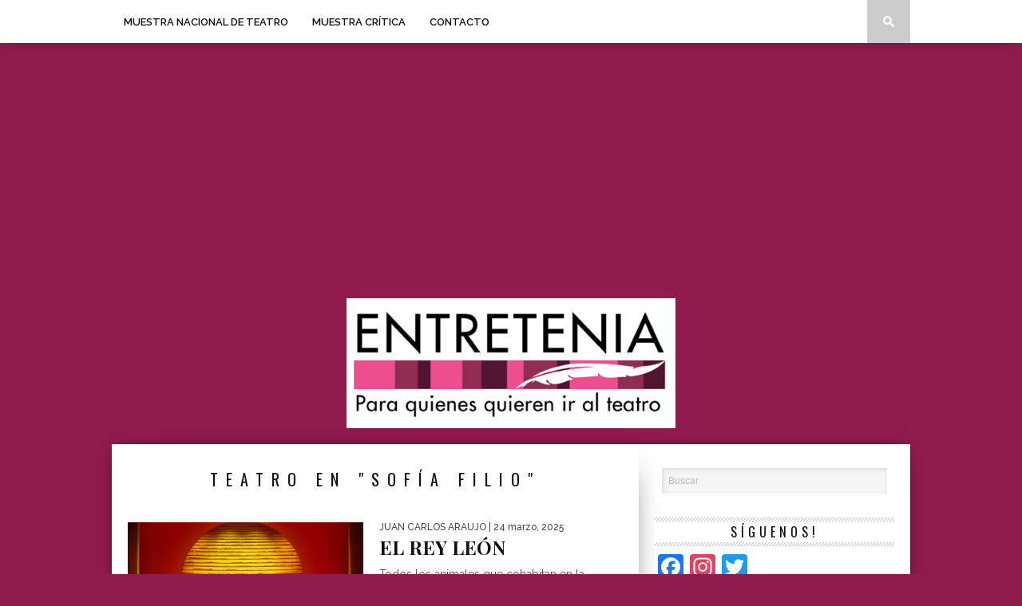

--- FILE ---
content_type: text/html; charset=utf-8
request_url: https://www.google.com/recaptcha/api2/aframe
body_size: 267
content:
<!DOCTYPE HTML><html><head><meta http-equiv="content-type" content="text/html; charset=UTF-8"></head><body><script nonce="RpjYoxm2P8MbT6kTRfDcIQ">/** Anti-fraud and anti-abuse applications only. See google.com/recaptcha */ try{var clients={'sodar':'https://pagead2.googlesyndication.com/pagead/sodar?'};window.addEventListener("message",function(a){try{if(a.source===window.parent){var b=JSON.parse(a.data);var c=clients[b['id']];if(c){var d=document.createElement('img');d.src=c+b['params']+'&rc='+(localStorage.getItem("rc::a")?sessionStorage.getItem("rc::b"):"");window.document.body.appendChild(d);sessionStorage.setItem("rc::e",parseInt(sessionStorage.getItem("rc::e")||0)+1);localStorage.setItem("rc::h",'1768941506111');}}}catch(b){}});window.parent.postMessage("_grecaptcha_ready", "*");}catch(b){}</script></body></html>